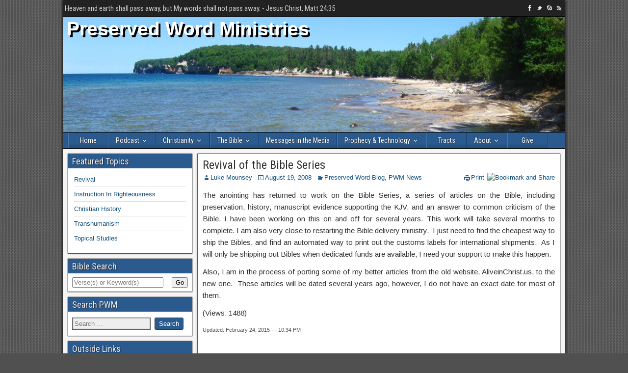

--- FILE ---
content_type: text/html; charset=UTF-8
request_url: https://www.preservedword.com/content/revival-of-the-bible-series/
body_size: 12155
content:
<!DOCTYPE html>
<html lang="en-US">
<head>
<meta charset="UTF-8" />
<meta name="viewport" content="initial-scale=1.0" />
<meta name='robots' content='index, follow, max-image-preview:large, max-snippet:-1, max-video-preview:-1' />
<link rel="profile" href="http://gmpg.org/xfn/11" />
<link rel="pingback" href="https://www.preservedword.com/xmlrpc.php" />

	<!-- This site is optimized with the Yoast SEO plugin v26.6 - https://yoast.com/wordpress/plugins/seo/ -->
	<title>Revival of the Bible Series - Preserved Word Ministries</title>
	<link rel="canonical" href="https://www.preservedword.com/content/revival-of-the-bible-series/" />
	<meta property="og:locale" content="en_US" />
	<meta property="og:type" content="article" />
	<meta property="og:title" content="Revival of the Bible Series - Preserved Word Ministries" />
	<meta property="og:description" content="The anointing has returned to work on the Bible Series, a series of articles on the Bible, including preservation, history, manuscript evidence supporting the KJV, and an answer to common criticism of the Bible. I have been working on this on and off for several years. This work will take several months to complete. I [&hellip;]" />
	<meta property="og:url" content="https://www.preservedword.com/content/revival-of-the-bible-series/" />
	<meta property="og:site_name" content="Preserved Word Ministries" />
	<meta property="article:published_time" content="2008-08-19T05:00:00+00:00" />
	<meta property="article:modified_time" content="2015-02-25T03:34:00+00:00" />
	<meta name="author" content="Luke Mounsey" />
	<meta name="twitter:label1" content="Written by" />
	<meta name="twitter:data1" content="Luke Mounsey" />
	<meta name="twitter:label2" content="Est. reading time" />
	<meta name="twitter:data2" content="1 minute" />
	<script type="application/ld+json" class="yoast-schema-graph">{"@context":"https://schema.org","@graph":[{"@type":"WebPage","@id":"https://www.preservedword.com/content/revival-of-the-bible-series/","url":"https://www.preservedword.com/content/revival-of-the-bible-series/","name":"Revival of the Bible Series - Preserved Word Ministries","isPartOf":{"@id":"https://www.preservedword.com/#website"},"datePublished":"2008-08-19T05:00:00+00:00","dateModified":"2015-02-25T03:34:00+00:00","author":{"@id":"https://www.preservedword.com/#/schema/person/3e661bf0fa0c5cb01c8ba87a50343bd3"},"breadcrumb":{"@id":"https://www.preservedword.com/content/revival-of-the-bible-series/#breadcrumb"},"inLanguage":"en-US","potentialAction":[{"@type":"ReadAction","target":["https://www.preservedword.com/content/revival-of-the-bible-series/"]}]},{"@type":"BreadcrumbList","@id":"https://www.preservedword.com/content/revival-of-the-bible-series/#breadcrumb","itemListElement":[{"@type":"ListItem","position":1,"name":"Home","item":"https://www.preservedword.com/"},{"@type":"ListItem","position":2,"name":"Recent Content","item":"https://www.preservedword.com/recent/"},{"@type":"ListItem","position":3,"name":"Revival of the Bible Series"}]},{"@type":"WebSite","@id":"https://www.preservedword.com/#website","url":"https://www.preservedword.com/","name":"Preserved Word Ministries","description":"","potentialAction":[{"@type":"SearchAction","target":{"@type":"EntryPoint","urlTemplate":"https://www.preservedword.com/?s={search_term_string}"},"query-input":{"@type":"PropertyValueSpecification","valueRequired":true,"valueName":"search_term_string"}}],"inLanguage":"en-US"},{"@type":"Person","@id":"https://www.preservedword.com/#/schema/person/3e661bf0fa0c5cb01c8ba87a50343bd3","name":"Luke Mounsey","image":{"@type":"ImageObject","inLanguage":"en-US","@id":"https://www.preservedword.com/#/schema/person/image/","url":"https://secure.gravatar.com/avatar/560bdfdf2f9bb160be5fce287455360c9f35386519c7e7dc694dfdacf12acfcb?s=96&d=mm&r=g","contentUrl":"https://secure.gravatar.com/avatar/560bdfdf2f9bb160be5fce287455360c9f35386519c7e7dc694dfdacf12acfcb?s=96&d=mm&r=g","caption":"Luke Mounsey"},"url":"https://www.preservedword.com/content/author/lmounsey/"}]}</script>
	<!-- / Yoast SEO plugin. -->


<link rel='dns-prefetch' href='//fonts.googleapis.com' />
<link rel="alternate" type="application/rss+xml" title="Preserved Word Ministries &raquo; Feed" href="https://www.preservedword.com/feed/" />
<link rel="alternate" type="application/rss+xml" title="Preserved Word Ministries &raquo; Comments Feed" href="https://www.preservedword.com/comments/feed/" />
<link rel="alternate" title="oEmbed (JSON)" type="application/json+oembed" href="https://www.preservedword.com/wp-json/oembed/1.0/embed?url=https%3A%2F%2Fwww.preservedword.com%2Fcontent%2Frevival-of-the-bible-series%2F" />
<link rel="alternate" title="oEmbed (XML)" type="text/xml+oembed" href="https://www.preservedword.com/wp-json/oembed/1.0/embed?url=https%3A%2F%2Fwww.preservedword.com%2Fcontent%2Frevival-of-the-bible-series%2F&#038;format=xml" />
<style id='wp-img-auto-sizes-contain-inline-css' type='text/css'>
img:is([sizes=auto i],[sizes^="auto," i]){contain-intrinsic-size:3000px 1500px}
/*# sourceURL=wp-img-auto-sizes-contain-inline-css */
</style>
<style id='wp-emoji-styles-inline-css' type='text/css'>

	img.wp-smiley, img.emoji {
		display: inline !important;
		border: none !important;
		box-shadow: none !important;
		height: 1em !important;
		width: 1em !important;
		margin: 0 0.07em !important;
		vertical-align: -0.1em !important;
		background: none !important;
		padding: 0 !important;
	}
/*# sourceURL=wp-emoji-styles-inline-css */
</style>
<style id='wp-block-library-inline-css' type='text/css'>
:root{--wp-block-synced-color:#7a00df;--wp-block-synced-color--rgb:122,0,223;--wp-bound-block-color:var(--wp-block-synced-color);--wp-editor-canvas-background:#ddd;--wp-admin-theme-color:#007cba;--wp-admin-theme-color--rgb:0,124,186;--wp-admin-theme-color-darker-10:#006ba1;--wp-admin-theme-color-darker-10--rgb:0,107,160.5;--wp-admin-theme-color-darker-20:#005a87;--wp-admin-theme-color-darker-20--rgb:0,90,135;--wp-admin-border-width-focus:2px}@media (min-resolution:192dpi){:root{--wp-admin-border-width-focus:1.5px}}.wp-element-button{cursor:pointer}:root .has-very-light-gray-background-color{background-color:#eee}:root .has-very-dark-gray-background-color{background-color:#313131}:root .has-very-light-gray-color{color:#eee}:root .has-very-dark-gray-color{color:#313131}:root .has-vivid-green-cyan-to-vivid-cyan-blue-gradient-background{background:linear-gradient(135deg,#00d084,#0693e3)}:root .has-purple-crush-gradient-background{background:linear-gradient(135deg,#34e2e4,#4721fb 50%,#ab1dfe)}:root .has-hazy-dawn-gradient-background{background:linear-gradient(135deg,#faaca8,#dad0ec)}:root .has-subdued-olive-gradient-background{background:linear-gradient(135deg,#fafae1,#67a671)}:root .has-atomic-cream-gradient-background{background:linear-gradient(135deg,#fdd79a,#004a59)}:root .has-nightshade-gradient-background{background:linear-gradient(135deg,#330968,#31cdcf)}:root .has-midnight-gradient-background{background:linear-gradient(135deg,#020381,#2874fc)}:root{--wp--preset--font-size--normal:16px;--wp--preset--font-size--huge:42px}.has-regular-font-size{font-size:1em}.has-larger-font-size{font-size:2.625em}.has-normal-font-size{font-size:var(--wp--preset--font-size--normal)}.has-huge-font-size{font-size:var(--wp--preset--font-size--huge)}.has-text-align-center{text-align:center}.has-text-align-left{text-align:left}.has-text-align-right{text-align:right}.has-fit-text{white-space:nowrap!important}#end-resizable-editor-section{display:none}.aligncenter{clear:both}.items-justified-left{justify-content:flex-start}.items-justified-center{justify-content:center}.items-justified-right{justify-content:flex-end}.items-justified-space-between{justify-content:space-between}.screen-reader-text{border:0;clip-path:inset(50%);height:1px;margin:-1px;overflow:hidden;padding:0;position:absolute;width:1px;word-wrap:normal!important}.screen-reader-text:focus{background-color:#ddd;clip-path:none;color:#444;display:block;font-size:1em;height:auto;left:5px;line-height:normal;padding:15px 23px 14px;text-decoration:none;top:5px;width:auto;z-index:100000}html :where(.has-border-color){border-style:solid}html :where([style*=border-top-color]){border-top-style:solid}html :where([style*=border-right-color]){border-right-style:solid}html :where([style*=border-bottom-color]){border-bottom-style:solid}html :where([style*=border-left-color]){border-left-style:solid}html :where([style*=border-width]){border-style:solid}html :where([style*=border-top-width]){border-top-style:solid}html :where([style*=border-right-width]){border-right-style:solid}html :where([style*=border-bottom-width]){border-bottom-style:solid}html :where([style*=border-left-width]){border-left-style:solid}html :where(img[class*=wp-image-]){height:auto;max-width:100%}:where(figure){margin:0 0 1em}html :where(.is-position-sticky){--wp-admin--admin-bar--position-offset:var(--wp-admin--admin-bar--height,0px)}@media screen and (max-width:600px){html :where(.is-position-sticky){--wp-admin--admin-bar--position-offset:0px}}

/*# sourceURL=wp-block-library-inline-css */
</style><style id='global-styles-inline-css' type='text/css'>
:root{--wp--preset--aspect-ratio--square: 1;--wp--preset--aspect-ratio--4-3: 4/3;--wp--preset--aspect-ratio--3-4: 3/4;--wp--preset--aspect-ratio--3-2: 3/2;--wp--preset--aspect-ratio--2-3: 2/3;--wp--preset--aspect-ratio--16-9: 16/9;--wp--preset--aspect-ratio--9-16: 9/16;--wp--preset--color--black: #000000;--wp--preset--color--cyan-bluish-gray: #abb8c3;--wp--preset--color--white: #ffffff;--wp--preset--color--pale-pink: #f78da7;--wp--preset--color--vivid-red: #cf2e2e;--wp--preset--color--luminous-vivid-orange: #ff6900;--wp--preset--color--luminous-vivid-amber: #fcb900;--wp--preset--color--light-green-cyan: #7bdcb5;--wp--preset--color--vivid-green-cyan: #00d084;--wp--preset--color--pale-cyan-blue: #8ed1fc;--wp--preset--color--vivid-cyan-blue: #0693e3;--wp--preset--color--vivid-purple: #9b51e0;--wp--preset--gradient--vivid-cyan-blue-to-vivid-purple: linear-gradient(135deg,rgb(6,147,227) 0%,rgb(155,81,224) 100%);--wp--preset--gradient--light-green-cyan-to-vivid-green-cyan: linear-gradient(135deg,rgb(122,220,180) 0%,rgb(0,208,130) 100%);--wp--preset--gradient--luminous-vivid-amber-to-luminous-vivid-orange: linear-gradient(135deg,rgb(252,185,0) 0%,rgb(255,105,0) 100%);--wp--preset--gradient--luminous-vivid-orange-to-vivid-red: linear-gradient(135deg,rgb(255,105,0) 0%,rgb(207,46,46) 100%);--wp--preset--gradient--very-light-gray-to-cyan-bluish-gray: linear-gradient(135deg,rgb(238,238,238) 0%,rgb(169,184,195) 100%);--wp--preset--gradient--cool-to-warm-spectrum: linear-gradient(135deg,rgb(74,234,220) 0%,rgb(151,120,209) 20%,rgb(207,42,186) 40%,rgb(238,44,130) 60%,rgb(251,105,98) 80%,rgb(254,248,76) 100%);--wp--preset--gradient--blush-light-purple: linear-gradient(135deg,rgb(255,206,236) 0%,rgb(152,150,240) 100%);--wp--preset--gradient--blush-bordeaux: linear-gradient(135deg,rgb(254,205,165) 0%,rgb(254,45,45) 50%,rgb(107,0,62) 100%);--wp--preset--gradient--luminous-dusk: linear-gradient(135deg,rgb(255,203,112) 0%,rgb(199,81,192) 50%,rgb(65,88,208) 100%);--wp--preset--gradient--pale-ocean: linear-gradient(135deg,rgb(255,245,203) 0%,rgb(182,227,212) 50%,rgb(51,167,181) 100%);--wp--preset--gradient--electric-grass: linear-gradient(135deg,rgb(202,248,128) 0%,rgb(113,206,126) 100%);--wp--preset--gradient--midnight: linear-gradient(135deg,rgb(2,3,129) 0%,rgb(40,116,252) 100%);--wp--preset--font-size--small: 13px;--wp--preset--font-size--medium: 20px;--wp--preset--font-size--large: 36px;--wp--preset--font-size--x-large: 42px;--wp--preset--spacing--20: 0.44rem;--wp--preset--spacing--30: 0.67rem;--wp--preset--spacing--40: 1rem;--wp--preset--spacing--50: 1.5rem;--wp--preset--spacing--60: 2.25rem;--wp--preset--spacing--70: 3.38rem;--wp--preset--spacing--80: 5.06rem;--wp--preset--shadow--natural: 6px 6px 9px rgba(0, 0, 0, 0.2);--wp--preset--shadow--deep: 12px 12px 50px rgba(0, 0, 0, 0.4);--wp--preset--shadow--sharp: 6px 6px 0px rgba(0, 0, 0, 0.2);--wp--preset--shadow--outlined: 6px 6px 0px -3px rgb(255, 255, 255), 6px 6px rgb(0, 0, 0);--wp--preset--shadow--crisp: 6px 6px 0px rgb(0, 0, 0);}:where(.is-layout-flex){gap: 0.5em;}:where(.is-layout-grid){gap: 0.5em;}body .is-layout-flex{display: flex;}.is-layout-flex{flex-wrap: wrap;align-items: center;}.is-layout-flex > :is(*, div){margin: 0;}body .is-layout-grid{display: grid;}.is-layout-grid > :is(*, div){margin: 0;}:where(.wp-block-columns.is-layout-flex){gap: 2em;}:where(.wp-block-columns.is-layout-grid){gap: 2em;}:where(.wp-block-post-template.is-layout-flex){gap: 1.25em;}:where(.wp-block-post-template.is-layout-grid){gap: 1.25em;}.has-black-color{color: var(--wp--preset--color--black) !important;}.has-cyan-bluish-gray-color{color: var(--wp--preset--color--cyan-bluish-gray) !important;}.has-white-color{color: var(--wp--preset--color--white) !important;}.has-pale-pink-color{color: var(--wp--preset--color--pale-pink) !important;}.has-vivid-red-color{color: var(--wp--preset--color--vivid-red) !important;}.has-luminous-vivid-orange-color{color: var(--wp--preset--color--luminous-vivid-orange) !important;}.has-luminous-vivid-amber-color{color: var(--wp--preset--color--luminous-vivid-amber) !important;}.has-light-green-cyan-color{color: var(--wp--preset--color--light-green-cyan) !important;}.has-vivid-green-cyan-color{color: var(--wp--preset--color--vivid-green-cyan) !important;}.has-pale-cyan-blue-color{color: var(--wp--preset--color--pale-cyan-blue) !important;}.has-vivid-cyan-blue-color{color: var(--wp--preset--color--vivid-cyan-blue) !important;}.has-vivid-purple-color{color: var(--wp--preset--color--vivid-purple) !important;}.has-black-background-color{background-color: var(--wp--preset--color--black) !important;}.has-cyan-bluish-gray-background-color{background-color: var(--wp--preset--color--cyan-bluish-gray) !important;}.has-white-background-color{background-color: var(--wp--preset--color--white) !important;}.has-pale-pink-background-color{background-color: var(--wp--preset--color--pale-pink) !important;}.has-vivid-red-background-color{background-color: var(--wp--preset--color--vivid-red) !important;}.has-luminous-vivid-orange-background-color{background-color: var(--wp--preset--color--luminous-vivid-orange) !important;}.has-luminous-vivid-amber-background-color{background-color: var(--wp--preset--color--luminous-vivid-amber) !important;}.has-light-green-cyan-background-color{background-color: var(--wp--preset--color--light-green-cyan) !important;}.has-vivid-green-cyan-background-color{background-color: var(--wp--preset--color--vivid-green-cyan) !important;}.has-pale-cyan-blue-background-color{background-color: var(--wp--preset--color--pale-cyan-blue) !important;}.has-vivid-cyan-blue-background-color{background-color: var(--wp--preset--color--vivid-cyan-blue) !important;}.has-vivid-purple-background-color{background-color: var(--wp--preset--color--vivid-purple) !important;}.has-black-border-color{border-color: var(--wp--preset--color--black) !important;}.has-cyan-bluish-gray-border-color{border-color: var(--wp--preset--color--cyan-bluish-gray) !important;}.has-white-border-color{border-color: var(--wp--preset--color--white) !important;}.has-pale-pink-border-color{border-color: var(--wp--preset--color--pale-pink) !important;}.has-vivid-red-border-color{border-color: var(--wp--preset--color--vivid-red) !important;}.has-luminous-vivid-orange-border-color{border-color: var(--wp--preset--color--luminous-vivid-orange) !important;}.has-luminous-vivid-amber-border-color{border-color: var(--wp--preset--color--luminous-vivid-amber) !important;}.has-light-green-cyan-border-color{border-color: var(--wp--preset--color--light-green-cyan) !important;}.has-vivid-green-cyan-border-color{border-color: var(--wp--preset--color--vivid-green-cyan) !important;}.has-pale-cyan-blue-border-color{border-color: var(--wp--preset--color--pale-cyan-blue) !important;}.has-vivid-cyan-blue-border-color{border-color: var(--wp--preset--color--vivid-cyan-blue) !important;}.has-vivid-purple-border-color{border-color: var(--wp--preset--color--vivid-purple) !important;}.has-vivid-cyan-blue-to-vivid-purple-gradient-background{background: var(--wp--preset--gradient--vivid-cyan-blue-to-vivid-purple) !important;}.has-light-green-cyan-to-vivid-green-cyan-gradient-background{background: var(--wp--preset--gradient--light-green-cyan-to-vivid-green-cyan) !important;}.has-luminous-vivid-amber-to-luminous-vivid-orange-gradient-background{background: var(--wp--preset--gradient--luminous-vivid-amber-to-luminous-vivid-orange) !important;}.has-luminous-vivid-orange-to-vivid-red-gradient-background{background: var(--wp--preset--gradient--luminous-vivid-orange-to-vivid-red) !important;}.has-very-light-gray-to-cyan-bluish-gray-gradient-background{background: var(--wp--preset--gradient--very-light-gray-to-cyan-bluish-gray) !important;}.has-cool-to-warm-spectrum-gradient-background{background: var(--wp--preset--gradient--cool-to-warm-spectrum) !important;}.has-blush-light-purple-gradient-background{background: var(--wp--preset--gradient--blush-light-purple) !important;}.has-blush-bordeaux-gradient-background{background: var(--wp--preset--gradient--blush-bordeaux) !important;}.has-luminous-dusk-gradient-background{background: var(--wp--preset--gradient--luminous-dusk) !important;}.has-pale-ocean-gradient-background{background: var(--wp--preset--gradient--pale-ocean) !important;}.has-electric-grass-gradient-background{background: var(--wp--preset--gradient--electric-grass) !important;}.has-midnight-gradient-background{background: var(--wp--preset--gradient--midnight) !important;}.has-small-font-size{font-size: var(--wp--preset--font-size--small) !important;}.has-medium-font-size{font-size: var(--wp--preset--font-size--medium) !important;}.has-large-font-size{font-size: var(--wp--preset--font-size--large) !important;}.has-x-large-font-size{font-size: var(--wp--preset--font-size--x-large) !important;}
/*# sourceURL=global-styles-inline-css */
</style>

<style id='classic-theme-styles-inline-css' type='text/css'>
/*! This file is auto-generated */
.wp-block-button__link{color:#fff;background-color:#32373c;border-radius:9999px;box-shadow:none;text-decoration:none;padding:calc(.667em + 2px) calc(1.333em + 2px);font-size:1.125em}.wp-block-file__button{background:#32373c;color:#fff;text-decoration:none}
/*# sourceURL=/wp-includes/css/classic-themes.min.css */
</style>
<link rel='stylesheet' id='parent-style-css' href='https://www.preservedword.com/wp-content/themes/frontier/style.css?ver=84d090fc83ba63c2f9dff2641bbe9706' type='text/css' media='all' />
<link rel='stylesheet' id='frontier-font-css' href='//fonts.googleapis.com/css?family=Roboto+Condensed%3A400%2C700%7CArimo%3A400%2C700&#038;ver=84d090fc83ba63c2f9dff2641bbe9706' type='text/css' media='all' />
<link rel='stylesheet' id='genericons-css' href='https://www.preservedword.com/wp-content/themes/frontier/includes/genericons/genericons.css?ver=1.3.3' type='text/css' media='all' />
<link rel='stylesheet' id='frontier-parent-css' href='https://www.preservedword.com/wp-content/themes/frontier/style.css?ver=84d090fc83ba63c2f9dff2641bbe9706' type='text/css' media='all' />
<link rel='stylesheet' id='frontier-main-css' href='https://www.preservedword.com/wp-content/themes/frontier-child/style.css?ver=1.3.3' type='text/css' media='all' />
<link rel='stylesheet' id='frontier-responsive-css' href='https://www.preservedword.com/wp-content/themes/frontier/responsive.css?ver=1.3.3' type='text/css' media='all' />
<script type="text/javascript" src="https://www.preservedword.com/wp-includes/js/jquery/jquery.min.js?ver=3.7.1" id="jquery-core-js"></script>
<script type="text/javascript" src="https://www.preservedword.com/wp-includes/js/jquery/jquery-migrate.min.js?ver=3.4.1" id="jquery-migrate-js"></script>
<script type="text/javascript" src="https://www.preservedword.com/wp-content/themes/frontier/../frontier-child/javascript.js?ver=84d090fc83ba63c2f9dff2641bbe9706" id="pwm-javascript-js"></script>
<link rel="https://api.w.org/" href="https://www.preservedword.com/wp-json/" /><link rel="alternate" title="JSON" type="application/json" href="https://www.preservedword.com/wp-json/wp/v2/posts/119" /><link rel="EditURI" type="application/rsd+xml" title="RSD" href="https://www.preservedword.com/xmlrpc.php?rsd" />

<link rel='shortlink' href='https://www.preservedword.com/?p=119' />
<script type="text/javascript">
(function(url){
	if(/(?:Chrome\/26\.0\.1410\.63 Safari\/537\.31|WordfenceTestMonBot)/.test(navigator.userAgent)){ return; }
	var addEvent = function(evt, handler) {
		if (window.addEventListener) {
			document.addEventListener(evt, handler, false);
		} else if (window.attachEvent) {
			document.attachEvent('on' + evt, handler);
		}
	};
	var removeEvent = function(evt, handler) {
		if (window.removeEventListener) {
			document.removeEventListener(evt, handler, false);
		} else if (window.detachEvent) {
			document.detachEvent('on' + evt, handler);
		}
	};
	var evts = 'contextmenu dblclick drag dragend dragenter dragleave dragover dragstart drop keydown keypress keyup mousedown mousemove mouseout mouseover mouseup mousewheel scroll'.split(' ');
	var logHuman = function() {
		if (window.wfLogHumanRan) { return; }
		window.wfLogHumanRan = true;
		var wfscr = document.createElement('script');
		wfscr.type = 'text/javascript';
		wfscr.async = true;
		wfscr.src = url + '&r=' + Math.random();
		(document.getElementsByTagName('head')[0]||document.getElementsByTagName('body')[0]).appendChild(wfscr);
		for (var i = 0; i < evts.length; i++) {
			removeEvent(evts[i], logHuman);
		}
	};
	for (var i = 0; i < evts.length; i++) {
		addEvent(evts[i], logHuman);
	}
})('//www.preservedword.com/?wordfence_lh=1&hid=9F0AAE9C4D8F3C19AFD5CF07AF3CFC8B');
</script>			<style type="text/css" media="screen">
				/**
				 * Plugin Name: Subtitles
				 * Plugin URI: http://wordpress.org/plugins/subtitles/
				 * Description: Easily add subtitles into your WordPress posts, pages, custom post types, and themes.
				 * Author: We Cobble
				 * Author URI: https://wecobble.com/
				 * Version: 2.2.0
				 * License: GNU General Public License v2 or later
				 * License URI: http://www.gnu.org/licenses/gpl-2.0.html
				 */

				/**
				 * Be explicit about this styling only applying to spans,
				 * since that's the default markup that's returned by
				 * Subtitles. If a developer overrides the default subtitles
				 * markup with another element or class, we don't want to stomp
				 * on that.
				 *
				 * @since 1.0.0
				 */
				span.entry-subtitle {
					display: block; /* Put subtitles on their own line by default. */
					font-size: 0.53333333333333em; /* Sensible scaling. It's assumed that post titles will be wrapped in heading tags. */
				}
				/**
				 * If subtitles are shown in comment areas, we'll hide them by default.
				 *
				 * @since 1.0.5
				 */
				#comments .comments-title span.entry-subtitle {
					display: none;
				}
			</style>
<meta property="Frontier Theme" content="1.3.3" />
<style type="text/css" media="screen">
	#container 	{width: 1024px;}
	#header 	{min-height: 270px;}
	#content 	{width: 74%;}
	#sidebar-left 	{width: 26%;}
	#sidebar-right 	{width: 26%;}
</style>

<style type="text/css" media="screen">
	.page-template-page-cs-php #content, .page-template-page-sc-php #content {width: 74%;}
	.page-template-page-cs-php #sidebar-left, .page-template-page-sc-php #sidebar-left,
	.page-template-page-cs-php #sidebar-right, .page-template-page-sc-php #sidebar-right {width: 26%;}
	.page-template-page-scs-php #content {width: 50%;}
	.page-template-page-scs-php #sidebar-left {width: 25%;}
	.page-template-page-scs-php #sidebar-right {width: 25%;}
</style>

<style type="text/css" media="screen">
	#header {
		background-image: url('https://www.preservedword.com/wp-content/uploads/2015/02/cropped-header_mosq_beach_1.jpg' );
		background-size: 1024px 270px;
	}
</style>

<style type="text/css" id="custom-background-css">
body.custom-background { background-image: url("https://www.preservedword.com/wp-content/themes/frontier/images/honeycomb.png"); background-position: left top; background-size: auto; background-repeat: repeat; background-attachment: scroll; }
</style>
	</head>

<body class="wp-singular post-template-default single single-post postid-119 single-format-standard custom-background wp-theme-frontier wp-child-theme-frontier-child">
	
	
<div id="container" class="cf" itemscope itemtype="http://schema.org/WebPage">
	
			
		<div id="top-bar" class="cf">
			<div class="pwm-social-icons"><a href="http://www.facebook.com/home.php?#!/pages/Preserved-Word-Ministries/109431072430468?ref=sgm" title="Facebook" target="_blank">
			<img width="16" height="16" border="0" alt="Facebook" src="/wp-content/uploads/2015/02/Facebook.png">
		</a><a href="http://twitter.com/preservedword" title="Twitter" target="_blank">
			<img width="16" height="16" border="0" alt="Twitter" src="/wp-content/uploads/2015/02/Twitter.png">
		</a><a href="skype:preservedword?chat" title="Skype" target="_blank">
			<img width="16" height="16" border="0" alt="Skype" src="/wp-content/uploads/2015/02/Skype.png">
		</a><a href="/feed" title="RSS" target="_blank">
			<img width="16" height="16" border="0" alt="Skype" src="/wp-content/uploads/2015/02/RSS.png">
		</a></div>
			<div id="top-bar-info">
														<h2 id="site-title"><a href="https://www.preservedword.com/">Preserved Word Ministries</a></h2>				
									<span id="site-description">Heaven and earth shall pass away, but My words  shall not pass away. - Jesus Christ, Matt 24:35</span>
							</div>

							<nav id="nav-top" role="navigation" aria-label="Top Menu">
					<ul id="menu-top-menu" class="nav-top"><li id="menu-item-350" class="menu-item menu-item-type-post_type menu-item-object-page current_page_parent menu-item-350"><a href="https://www.preservedword.com/recent/">Articles</a></li>
<li id="menu-item-348" class="menu-item menu-item-type-taxonomy menu-item-object-category menu-item-348"><a href="https://www.preservedword.com/category/tracts/">Tracts</a></li>
<li id="menu-item-352" class="menu-item menu-item-type-taxonomy menu-item-object-category menu-item-352"><a href="https://www.preservedword.com/category/audio/">Audio</a></li>
</ul>				</nav>
			
					</div>
	
			<div id="header" class="cf" itemscope itemtype="http://schema.org/WPHeader" role="banner">
					<div id='pwm-header-spacer'></div>
		<div id='pwm-header-text'>
			Preserved Word Ministries
		</div>
	
			
			
					</div>
	
			
		<nav id="nav-main" class="cf stack" itemscope itemtype="http://schema.org/SiteNavigationElement" role="navigation" aria-label="Main Menu">
			
			
			<ul id="menu-primary-menu" class="nav-main"><li id="menu-item-210" class="menu-item menu-item-type-custom menu-item-object-custom menu-item-210"><a href="/">Home</a></li>
<li id="menu-item-958" class="menu-item menu-item-type-custom menu-item-object-custom menu-item-has-children menu-item-958"><a href="/podcast/">Podcast</a>
<ul class="sub-menu">
	<li id="menu-item-355" class="menu-item menu-item-type-taxonomy menu-item-object-category menu-item-355"><a href="https://www.preservedword.com/category/audio/">Audio (Old)</a></li>
</ul>
</li>
<li id="menu-item-164" class="menu-item menu-item-type-taxonomy menu-item-object-category menu-item-has-children menu-item-164"><a href="https://www.preservedword.com/category/basics/">Christianity</a>
<ul class="sub-menu">
	<li id="menu-item-167" class="menu-item menu-item-type-taxonomy menu-item-object-category menu-item-167"><a href="https://www.preservedword.com/category/basics/salvation_series/">Salvation Series</a></li>
	<li id="menu-item-165" class="menu-item menu-item-type-taxonomy menu-item-object-category menu-item-165"><a href="https://www.preservedword.com/category/basics/history/">Christian History</a></li>
	<li id="menu-item-166" class="menu-item menu-item-type-taxonomy menu-item-object-category menu-item-166"><a href="https://www.preservedword.com/category/basics/religions/">Religions &#038; Cults</a></li>
	<li id="menu-item-690" class="menu-item menu-item-type-taxonomy menu-item-object-category menu-item-690"><a href="https://www.preservedword.com/category/basics/topical-studies/">Thus Saith the Lord</a></li>
	<li id="menu-item-171" class="menu-item menu-item-type-taxonomy menu-item-object-category menu-item-has-children menu-item-171"><a href="https://www.preservedword.com/category/christians/" title="Instruction In Righteousness: Content For Christians">Instruction In Righteousness</a>
	<ul class="sub-menu">
		<li id="menu-item-172" class="menu-item menu-item-type-taxonomy menu-item-object-category menu-item-172"><a href="https://www.preservedword.com/category/christians/pdc/">Principles of the Doctrine of Christ</a></li>
	</ul>
</li>
</ul>
</li>
<li id="menu-item-188" class="menu-item menu-item-type-taxonomy menu-item-object-category menu-item-has-children menu-item-188"><a href="https://www.preservedword.com/category/bible/">The Bible</a>
<ul class="sub-menu">
	<li id="menu-item-189" class="menu-item menu-item-type-taxonomy menu-item-object-category menu-item-189"><a href="https://www.preservedword.com/category/bible/apologetics/">Apologetics</a></li>
	<li id="menu-item-190" class="menu-item menu-item-type-taxonomy menu-item-object-category menu-item-190"><a href="https://www.preservedword.com/category/bible/bible_history/">Bible History</a></li>
	<li id="menu-item-191" class="menu-item menu-item-type-taxonomy menu-item-object-category menu-item-191"><a href="https://www.preservedword.com/category/bible/bible_series/">Bible Series</a></li>
	<li id="menu-item-1021" class="menu-item menu-item-type-post_type menu-item-object-page menu-item-1021"><a href="https://www.preservedword.com/bible-search/">Bible Search</a></li>
	<li id="menu-item-1020" class="menu-item menu-item-type-post_type menu-item-object-page menu-item-1020"><a href="https://www.preservedword.com/bible-downloads/">Bible Downloads (FREE)</a></li>
	<li id="menu-item-192" class="menu-item menu-item-type-taxonomy menu-item-object-category menu-item-has-children menu-item-192"><a href="https://www.preservedword.com/category/bible/versions/">Bible Versions</a>
	<ul class="sub-menu">
		<li id="menu-item-193" class="menu-item menu-item-type-taxonomy menu-item-object-category menu-item-193"><a href="https://www.preservedword.com/category/bible/versions/kjv/">King James Version</a></li>
		<li id="menu-item-194" class="menu-item menu-item-type-taxonomy menu-item-object-category menu-item-194"><a href="https://www.preservedword.com/category/bible/versions/nasb/">New American Standard Bible</a></li>
		<li id="menu-item-195" class="menu-item menu-item-type-taxonomy menu-item-object-category menu-item-195"><a href="https://www.preservedword.com/category/bible/versions/niv/">New International Version</a></li>
		<li id="menu-item-196" class="menu-item menu-item-type-taxonomy menu-item-object-category menu-item-196"><a href="https://www.preservedword.com/category/bible/versions/nkjv/">New King James Version</a></li>
	</ul>
</li>
	<li id="menu-item-197" class="menu-item menu-item-type-taxonomy menu-item-object-category menu-item-197"><a href="https://www.preservedword.com/category/bible/manuscripts/">Manuscript Evidence</a></li>
</ul>
</li>
<li id="menu-item-174" class="menu-item menu-item-type-taxonomy menu-item-object-category menu-item-174"><a href="https://www.preservedword.com/category/movies/">Messages in the Media</a></li>
<li id="menu-item-181" class="menu-item menu-item-type-taxonomy menu-item-object-category menu-item-has-children menu-item-181"><a href="https://www.preservedword.com/category/prophecy/">Prophecy &amp; Technology</a>
<ul class="sub-menu">
	<li id="menu-item-182" class="menu-item menu-item-type-taxonomy menu-item-object-category menu-item-182"><a href="https://www.preservedword.com/category/prophecy/fulfilled/">Fulfilled Prophecy</a></li>
	<li id="menu-item-183" class="menu-item menu-item-type-taxonomy menu-item-object-category menu-item-183"><a href="https://www.preservedword.com/category/prophecy/nwo/">New World Order</a></li>
	<li id="menu-item-184" class="menu-item menu-item-type-taxonomy menu-item-object-category menu-item-184"><a href="https://www.preservedword.com/category/prophecy/pop_control/">Population Control</a></li>
	<li id="menu-item-185" class="menu-item menu-item-type-taxonomy menu-item-object-category menu-item-185"><a href="https://www.preservedword.com/category/prophecy/slave_grid/">Slave Grid</a></li>
	<li id="menu-item-186" class="menu-item menu-item-type-taxonomy menu-item-object-category menu-item-186"><a href="https://www.preservedword.com/category/prophecy/mark/">The Mark of the Beast</a></li>
	<li id="menu-item-187" class="menu-item menu-item-type-taxonomy menu-item-object-category menu-item-187"><a href="https://www.preservedword.com/category/prophecy/transhumanism/">Transhumanism</a></li>
</ul>
</li>
<li id="menu-item-198" class="menu-item menu-item-type-taxonomy menu-item-object-category menu-item-198"><a href="https://www.preservedword.com/category/tracts/">Tracts</a></li>
<li id="menu-item-815" class="menu-item menu-item-type-post_type menu-item-object-post menu-item-has-children menu-item-815"><a href="https://www.preservedword.com/content/about_us/">About</a>
<ul class="sub-menu">
	<li id="menu-item-816" class="menu-item menu-item-type-post_type menu-item-object-post menu-item-816"><a href="https://www.preservedword.com/content/contact/">Contact Us</a></li>
	<li id="menu-item-817" class="menu-item menu-item-type-post_type menu-item-object-post menu-item-817"><a href="https://www.preservedword.com/content/doctrine/">Doctrinal Statement</a></li>
	<li id="menu-item-818" class="menu-item menu-item-type-post_type menu-item-object-post menu-item-818"><a href="https://www.preservedword.com/content/support/">Support Us</a></li>
	<li id="menu-item-819" class="menu-item menu-item-type-taxonomy menu-item-object-category current-post-ancestor current-menu-parent current-post-parent menu-item-819"><a href="https://www.preservedword.com/category/news/">PWM News</a></li>
</ul>
</li>
<li id="menu-item-944" class="menu-item menu-item-type-post_type menu-item-object-post menu-item-944"><a href="https://www.preservedword.com/content/support/">Give</a></li>
</ul>
					</nav>
	
	
<div id="main" class="col-sc cf">

<div id="content" class="cf" itemscope itemtype="http://schema.org/Blog" role="main">

	
	
	
	
					
<article id="post-119" class="single-view post-119 post type-post status-publish format-standard hentry category-blog category-news" itemprop="blogPost" itemscope itemtype="http://schema.org/BlogPosting">


<header class="entry-header cf">
		<h1 class="entry-title" itemprop="headline" ><a href="https://www.preservedword.com/content/revival-of-the-bible-series/">Revival of the Bible Series</a></h1>
	</header>

<div class="entry-byline cf">
	
			<div class="entry-author author vcard" itemprop="author" itemscope itemtype="http://schema.org/Person">
						<i class="genericon genericon-user"></i><a class="url fn" href="https://www.preservedword.com/content/author/lmounsey/" itemprop="name" >Luke Mounsey</a>
		</div>
	
			<div class="entry-date" itemprop="datePublished" >
			<i class="genericon genericon-day"></i><a class="updated" href="https://www.preservedword.com/content/revival-of-the-bible-series/">August 19, 2008</a>
		</div>
	
			<div class="entry-categories">
			<i class="genericon genericon-category"></i><a href="https://www.preservedword.com/category/blog/" rel="category tag">Preserved Word Blog</a>, <a href="https://www.preservedword.com/category/news/" rel="category tag">PWM News</a>		</div>
	
	
	
	 

		<div class='entry-share-print' style='float:right'>
			
			<div class='entry-print' style='margin-right: 6px; float:left'>
				<a href='javascript:window.print()'><i class="genericon genericon-print"></i>Print</a>
			</div>

			
			<div class='entry-share' style='float:left'> 
				<!-- Go to www.addthis.com/dashboard to customize your tools -->
				<!--<cript type="text/javascript" sc="//s7.addthis.com/js/300/addthis_widget.js#pubid=lbmounse" async="async"></cript>-->
				<!-- Go to www.addthis.com/dashboard to customize your tools -->
				<!--<div class="addthis_sharing_toolbox"></div>-->

				<!-- AddThis Button BEGIN -->
					<a class="addthis_button" href="http://addthis.com/bookmark.php?v=250&amp;username=xa-4b89d10e3df9f1a4">
					<img src="http://s7.addthis.com/static/btn/v2/lg-share-en.gif" width="125" height="16" alt="Bookmark and Share" style="border:0;margin:0;paddin:0"/></a>
					<script type="text/javascript" src="http://s7.addthis.com/js/250/addthis_widget.js#username=xa-4b89d10e3df9f1a4"></script>
				<!-- AddThis Button END -->
			</div>
		</div>

		</div>

<div class="entry-content cf" itemprop="text" >
	
	
	<p style="text-align: justify;">The anointing has returned to work on the Bible Series, a series of articles on the Bible, including preservation, history, manuscript evidence supporting the KJV, and an answer to common criticism of the Bible. I have been working on this on and off for several years. This work will take several months to complete. I am also very close to restarting the Bible delivery ministry.  I just need to find the cheapest way to ship the Bibles, and find an automated way to print out the customs labels for international shipments.  As I will only be shipping out Bibles when dedicated funds are available, I need your support to make this happen.</p>
<p style="text-align: justify;">Also, I am in the process of porting some of my better articles from the old website, AliveinChrist.us, to the new one.  These articles will be dated several years ago, however, I do not have an exact date for most of them.</p>
<p class="bawpvc-ajax-counter" data-id="119"> (Views: 1487)</p>

	
	
	
	</div>

<footer class="entry-footer cf">
	
			<div class="entry-updated updated" itemprop="dateModified" >
			Updated: February 24, 2015 &mdash; 10:34 PM		</div>
	
			<div class="entry-tags"></div>
	
	</footer>


</article>


	<div class="post-nav cf">
		<div class="link-prev"><a href="https://www.preservedword.com/content/sept-11-truth-movement/" title="Sept 11 Truth movement?">&#8592; Previous Post</a></div><div class="link-next"><a href="https://www.preservedword.com/content/paypal-donations-discontinued/" title="PayPal Donations Discontinued">Next Post &#8594;</a></div>	</div>

		
	
	
	
	
		<div id='pwm_print_footer'>
			Copyright &copy; 2001 - 2026 Preserved Word Ministries &nbsp;
			Our content may be printed and redistributed in accordance with our Redistribution policy.
		</div>
	</div>

<div id="sidebar-left" class="sidebar cf" itemscope itemtype="http://schema.org/WPSideBar" role="complementary" aria-label="Sidebar Left">
		<aside id="widgets-wrap-sidebar-left">

					<section id="nav_menu-5" class="widget-sidebar frontier-widget widget_nav_menu"><h2 class="widget-title">Featured Topics</h2><div class="menu-categories-side-menu-container"><ul id="menu-categories-side-menu" class="menu"><li id="menu-item-814" class="menu-item menu-item-type-taxonomy menu-item-object-category menu-item-814"><a href="https://www.preservedword.com/category/revival/">Revival</a></li>
<li id="menu-item-282" class="menu-item menu-item-type-taxonomy menu-item-object-category menu-item-282"><a href="https://www.preservedword.com/category/christians/" title="Instruction In Righteousness: Content For Christians">Instruction In Righteousness</a></li>
<li id="menu-item-285" class="menu-item menu-item-type-taxonomy menu-item-object-category menu-item-285"><a href="https://www.preservedword.com/category/basics/history/">Christian History</a></li>
<li id="menu-item-351" class="menu-item menu-item-type-taxonomy menu-item-object-category menu-item-351"><a href="https://www.preservedword.com/category/prophecy/transhumanism/">Transhumanism</a></li>
<li id="menu-item-691" class="menu-item menu-item-type-taxonomy menu-item-object-category menu-item-691"><a href="https://www.preservedword.com/category/basics/topical-studies/">Topical Studies</a></li>
</ul></div></section><section id="biblesupersearch_widget-2" class="widget-sidebar frontier-widget widget_biblesupersearch_widget"><h2 class="widget-title">Bible Search</h2>            
            <form action='https://www.preservedword.com/bible-search/' method='POST'>
                <input name='biblesupersearch[request]' style='width: calc(100% - 50px); float:left' placeholder= 'Verse(s) or Keyword(s)'/>

                
                <input type='submit' value='Go' style='float:right' />
                <div style='clear:both'></div>
            </form>
        </section><section id="search-2" class="widget-sidebar frontier-widget widget_search"><h2 class="widget-title">Search PWM</h2><form role="search" method="get" class="search-form" action="https://www.preservedword.com/">
				<label>
					<span class="screen-reader-text">Search for:</span>
					<input type="search" class="search-field" placeholder="Search &hellip;" value="" name="s" />
				</label>
				<input type="submit" class="search-submit" value="Search" />
			</form></section><section id="nav_menu-6" class="widget-sidebar frontier-widget widget_nav_menu"><h2 class="widget-title">Outside Links</h2><div class="menu-outside-links-container"><ul id="menu-outside-links" class="menu"><li id="menu-item-286" class="menu-item menu-item-type-custom menu-item-object-custom menu-item-286"><a href="http://www.biblesupersearch.com/">Bible SuperSearch</a></li>
<li id="menu-item-287" class="menu-item menu-item-type-custom menu-item-object-custom menu-item-287"><a href="http://www.aliveinchrist.us/index.htm">Alive in Christ</a></li>
</ul></div></section>		
	</aside>
	</div></div>

	<div id="footer" class="cf" itemscope itemtype="http://schema.org/WPFooter">
		<aside id="widgets-wrap-footer" class="widget-column-3 cf">
			<section id="nav_menu-7" class="widget-footer frontier-widget widget_nav_menu"><div class="menu-about-short-container"><ul id="menu-about-short" class="menu"><li id="menu-item-308" class="menu-item menu-item-type-custom menu-item-object-custom menu-item-308"><a href="/content/about_us">About Us</a></li>
<li id="menu-item-309" class="menu-item menu-item-type-custom menu-item-object-custom menu-item-309"><a href="/content/contact">Contact Us</a></li>
<li id="menu-item-310" class="menu-item menu-item-type-custom menu-item-object-custom menu-item-310"><a href="/content/doctrine">Doctrinal Statement</a></li>
<li id="menu-item-311" class="menu-item menu-item-type-custom menu-item-object-custom menu-item-311"><a href="/content/support">Help Us!</a></li>
</ul></div></section><section id="nav_menu-8" class="widget-footer frontier-widget widget_nav_menu"><div class="menu-about-policy-container"><ul id="menu-about-policy" class="menu"><li id="menu-item-312" class="menu-item menu-item-type-custom menu-item-object-custom menu-item-312"><a href="/content/terms">Terms &#038; Conditions</a></li>
<li id="menu-item-313" class="menu-item menu-item-type-custom menu-item-object-custom menu-item-313"><a href="/content/privacy">Privacy Policy</a></li>
<li id="menu-item-314" class="menu-item menu-item-type-custom menu-item-object-custom menu-item-314"><a href="/content/accountability">Accountability Policy</a></li>
<li id="menu-item-315" class="menu-item menu-item-type-custom menu-item-object-custom menu-item-315"><a href="/content/copyright">Redistribution Policy</a></li>
</ul></div></section><section id="nav_menu-9" class="widget-footer frontier-widget widget_nav_menu"><div class="menu-about-social-container"><ul id="menu-about-social" class="menu"><li id="menu-item-316" class="menu-item menu-item-type-post_type menu-item-object-page menu-item-316"><a href="https://www.preservedword.com/sitemap/">Site Map</a></li>
<li id="menu-item-317" class="menu-item menu-item-type-custom menu-item-object-custom menu-item-317"><a href="http://www.facebook.com/home.php?#!/pages/Preserved-Word-Ministries/109431072430468?ref=sgm">Facebook</a></li>
<li id="menu-item-318" class="menu-item menu-item-type-custom menu-item-object-custom menu-item-318"><a href="https://www.youtube.com/channel/UC6wJKdwz66W6edYCFVAp4Qg">YouTube</a></li>
<li id="menu-item-319" class="menu-item menu-item-type-custom menu-item-object-custom menu-item-319"><a href="http://addthis.com/bookmark.php?v=250&#038;username=xa-4b89d10e3df9f1a4">Share</a></li>
</ul></div></section>		</aside>
	</div>

<div id="bottom-bar" class="cf" role="contentinfo">
			<span style='text-align:left;width: 34%'>Preserved Word Ministries &copy; 2001 - 2026</span>
		<span style='text-align:center; width: 34%'><!-- address here -->&nbsp;</span>
		<span style='text-align:center; width: 16%'><!-- phone # here -->&nbsp;</span>
		<span style='text-align:right; width: 16%'>
			<div class="pwm-social-icons"><a href="http://www.facebook.com/home.php?#!/pages/Preserved-Word-Ministries/109431072430468?ref=sgm" title="Facebook" target="_blank">
			<img width="16" height="16" border="0" alt="Facebook" src="/wp-content/uploads/2015/02/Facebook.png">
		</a><a href="http://twitter.com/preservedword" title="Twitter" target="_blank">
			<img width="16" height="16" border="0" alt="Twitter" src="/wp-content/uploads/2015/02/Twitter.png">
		</a><a href="skype:preservedword?chat" title="Skype" target="_blank">
			<img width="16" height="16" border="0" alt="Skype" src="/wp-content/uploads/2015/02/Skype.png">
		</a><a href="/feed" title="RSS" target="_blank">
			<img width="16" height="16" border="0" alt="Skype" src="/wp-content/uploads/2015/02/RSS.png">
		</a></div>		</span>
	
	
	
	</div>

</div>


<script type="speculationrules">
{"prefetch":[{"source":"document","where":{"and":[{"href_matches":"/*"},{"not":{"href_matches":["/wp-*.php","/wp-admin/*","/wp-content/uploads/*","/wp-content/*","/wp-content/plugins/*","/wp-content/themes/frontier-child/*","/wp-content/themes/frontier/*","/*\\?(.+)"]}},{"not":{"selector_matches":"a[rel~=\"nofollow\"]"}},{"not":{"selector_matches":".no-prefetch, .no-prefetch a"}}]},"eagerness":"conservative"}]}
</script>
<script type="text/javascript">
jQuery(document).ready(function($) {
	$( '.menu-item-has-children' ).click(function(){
		$( '.nav-main > .menu-item-has-children' ).not(this).removeClass( 'toggle-on' );
		$(this).not().parents().removeClass( 'toggle-on' );
		$(this).toggleClass( 'toggle-on' );
	});
});
</script>
<script id="wp-emoji-settings" type="application/json">
{"baseUrl":"https://s.w.org/images/core/emoji/17.0.2/72x72/","ext":".png","svgUrl":"https://s.w.org/images/core/emoji/17.0.2/svg/","svgExt":".svg","source":{"concatemoji":"https://www.preservedword.com/wp-includes/js/wp-emoji-release.min.js?ver=84d090fc83ba63c2f9dff2641bbe9706"}}
</script>
<script type="module">
/* <![CDATA[ */
/*! This file is auto-generated */
const a=JSON.parse(document.getElementById("wp-emoji-settings").textContent),o=(window._wpemojiSettings=a,"wpEmojiSettingsSupports"),s=["flag","emoji"];function i(e){try{var t={supportTests:e,timestamp:(new Date).valueOf()};sessionStorage.setItem(o,JSON.stringify(t))}catch(e){}}function c(e,t,n){e.clearRect(0,0,e.canvas.width,e.canvas.height),e.fillText(t,0,0);t=new Uint32Array(e.getImageData(0,0,e.canvas.width,e.canvas.height).data);e.clearRect(0,0,e.canvas.width,e.canvas.height),e.fillText(n,0,0);const a=new Uint32Array(e.getImageData(0,0,e.canvas.width,e.canvas.height).data);return t.every((e,t)=>e===a[t])}function p(e,t){e.clearRect(0,0,e.canvas.width,e.canvas.height),e.fillText(t,0,0);var n=e.getImageData(16,16,1,1);for(let e=0;e<n.data.length;e++)if(0!==n.data[e])return!1;return!0}function u(e,t,n,a){switch(t){case"flag":return n(e,"\ud83c\udff3\ufe0f\u200d\u26a7\ufe0f","\ud83c\udff3\ufe0f\u200b\u26a7\ufe0f")?!1:!n(e,"\ud83c\udde8\ud83c\uddf6","\ud83c\udde8\u200b\ud83c\uddf6")&&!n(e,"\ud83c\udff4\udb40\udc67\udb40\udc62\udb40\udc65\udb40\udc6e\udb40\udc67\udb40\udc7f","\ud83c\udff4\u200b\udb40\udc67\u200b\udb40\udc62\u200b\udb40\udc65\u200b\udb40\udc6e\u200b\udb40\udc67\u200b\udb40\udc7f");case"emoji":return!a(e,"\ud83e\u1fac8")}return!1}function f(e,t,n,a){let r;const o=(r="undefined"!=typeof WorkerGlobalScope&&self instanceof WorkerGlobalScope?new OffscreenCanvas(300,150):document.createElement("canvas")).getContext("2d",{willReadFrequently:!0}),s=(o.textBaseline="top",o.font="600 32px Arial",{});return e.forEach(e=>{s[e]=t(o,e,n,a)}),s}function r(e){var t=document.createElement("script");t.src=e,t.defer=!0,document.head.appendChild(t)}a.supports={everything:!0,everythingExceptFlag:!0},new Promise(t=>{let n=function(){try{var e=JSON.parse(sessionStorage.getItem(o));if("object"==typeof e&&"number"==typeof e.timestamp&&(new Date).valueOf()<e.timestamp+604800&&"object"==typeof e.supportTests)return e.supportTests}catch(e){}return null}();if(!n){if("undefined"!=typeof Worker&&"undefined"!=typeof OffscreenCanvas&&"undefined"!=typeof URL&&URL.createObjectURL&&"undefined"!=typeof Blob)try{var e="postMessage("+f.toString()+"("+[JSON.stringify(s),u.toString(),c.toString(),p.toString()].join(",")+"));",a=new Blob([e],{type:"text/javascript"});const r=new Worker(URL.createObjectURL(a),{name:"wpTestEmojiSupports"});return void(r.onmessage=e=>{i(n=e.data),r.terminate(),t(n)})}catch(e){}i(n=f(s,u,c,p))}t(n)}).then(e=>{for(const n in e)a.supports[n]=e[n],a.supports.everything=a.supports.everything&&a.supports[n],"flag"!==n&&(a.supports.everythingExceptFlag=a.supports.everythingExceptFlag&&a.supports[n]);var t;a.supports.everythingExceptFlag=a.supports.everythingExceptFlag&&!a.supports.flag,a.supports.everything||((t=a.source||{}).concatemoji?r(t.concatemoji):t.wpemoji&&t.twemoji&&(r(t.twemoji),r(t.wpemoji)))});
//# sourceURL=https://www.preservedword.com/wp-includes/js/wp-emoji-loader.min.js
/* ]]> */
</script>
<script>
jQuery( document ).ready( function($) {
	$('.bawpvc-ajax-counter').each( function( i ) {
		var $id = $(this).data('id');
		var t = this;
		var n = 1;
		$.get('https://www.preservedword.com/wp-admin/admin-ajax.php?action=bawpvc-ajax-counter&p='+$id+'&n='+n, function( html ) {
			$(t).html( html );
		})
	});
});
</script>
</body>
</html>

--- FILE ---
content_type: text/html; charset=UTF-8
request_url: https://www.preservedword.com/wp-admin/admin-ajax.php?action=bawpvc-ajax-counter&p=119&n=1
body_size: -206
content:
 (Views: 1488)

--- FILE ---
content_type: text/javascript
request_url: https://www.preservedword.com/wp-content/themes/frontier-child/javascript.js?ver=84d090fc83ba63c2f9dff2641bbe9706
body_size: 227
content:
var top_bar_height   = null;
var offset_main_menu = null;

var pwm_header_text_height = null;
var offset_pwm_header_text = null;

jQuery(function($) {
	//var winheight = $(window).height();
	//var fullheight = $(document).height();
	pwm_header_text_height = $('#pwm-header-text').height();
	offset_pwm_header_text = $('#pwm-header-text').offset().top;

	top_bar_height   = 25;  //$('#top-bar').height();
	offset_main_menu = $('#nav-main').offset().top;

	animate_topbar();
	
	$(window).scroll(function() {
		animate_topbar();
	});

	function animate_topbar() {
		var offset_top_bar   = $('#top-bar').offset().top;
		//var top_bar_height   = $('#top-bar').height();
		//var offset_main_menu = $('#nav-main').offset().top;
		
		//offset_pwm_header_text = $('#pwm-header-text').offset().top;
		//top_bar_height   = $('#top-bar').height();
		//offset_main_menu = $('#nav-main').offset().top;

		//console.log('offset top bar: ' + offset_top_bar + ' offset_main_menu ' + offset_main_menu + ' offset_pwm_header_text ' + offset_pwm_header_text + ' top_bar_height ' + top_bar_height);

		if(offset_top_bar + top_bar_height > offset_pwm_header_text) {

		}
		else {

		}

		if(offset_top_bar + top_bar_height > offset_main_menu) {
			$('#nav-top').show();
			$('#site-description').hide();
			$('#site-title').show();
		}
		else {
			$('#nav-top').hide();
			$('#site-title').hide();	
			$('#site-description').show();
		}
	}


	function pwm_print() {
		if($('.pwm-pdf-embed')) {
			$('.pwm-pdf-embed').print();
		}
		else {
			window.print();
		}
	}
	
});

